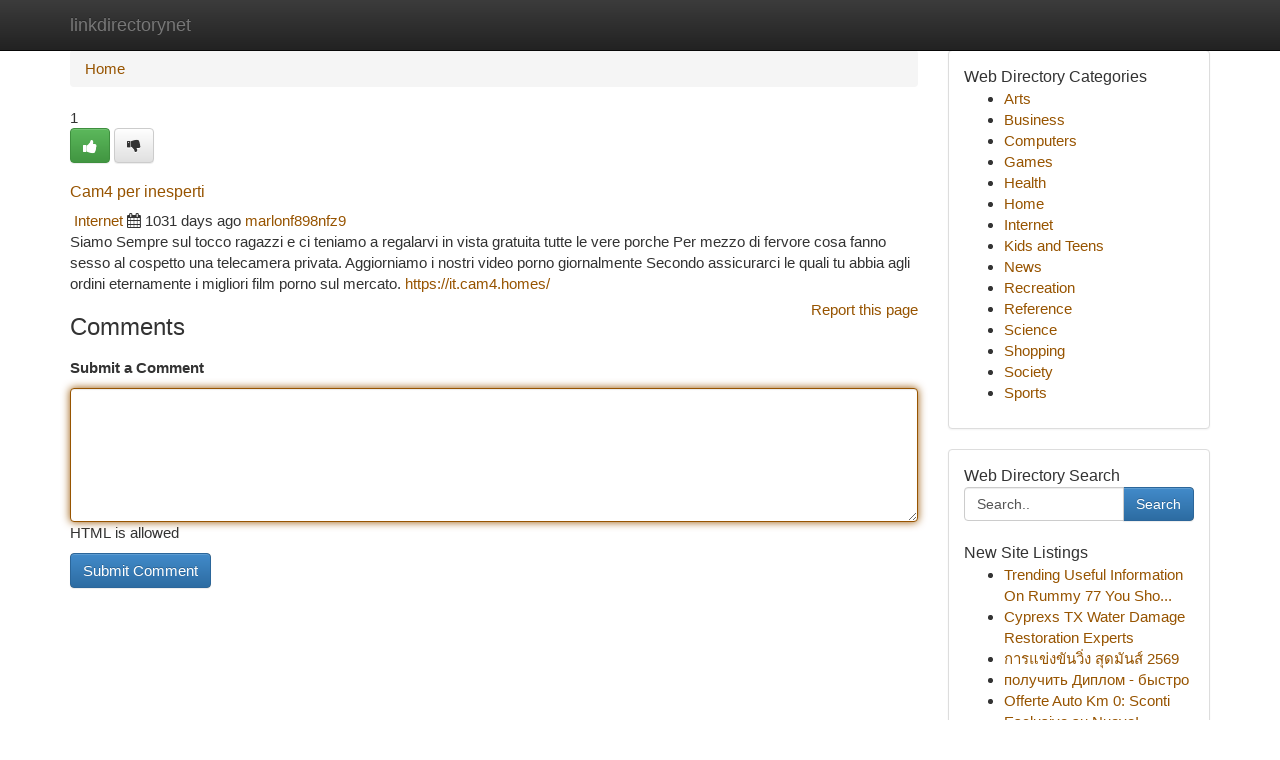

--- FILE ---
content_type: text/html; charset=UTF-8
request_url: https://linkdirectorynet.com/listings12471254/cam4-per-inesperti
body_size: 5358
content:
<!DOCTYPE html>
<html class="no-js" dir="ltr" xmlns="http://www.w3.org/1999/xhtml" xml:lang="en" lang="en"><head>

<meta http-equiv="Pragma" content="no-cache" />
<meta http-equiv="expires" content="0" />
<meta http-equiv="Content-Type" content="text/html; charset=UTF-8" />	
<title>Cam4 per inesperti</title>
<link rel="alternate" type="application/rss+xml" title="linkdirectorynet.com &raquo; Feeds 1" href="/rssfeeds.php?p=1" />
<link rel="alternate" type="application/rss+xml" title="linkdirectorynet.com &raquo; Feeds 2" href="/rssfeeds.php?p=2" />
<link rel="alternate" type="application/rss+xml" title="linkdirectorynet.com &raquo; Feeds 3" href="/rssfeeds.php?p=3" />
<link rel="alternate" type="application/rss+xml" title="linkdirectorynet.com &raquo; Feeds 4" href="/rssfeeds.php?p=4" />
<link rel="alternate" type="application/rss+xml" title="linkdirectorynet.com &raquo; Feeds 5" href="/rssfeeds.php?p=5" />
<link rel="alternate" type="application/rss+xml" title="linkdirectorynet.com &raquo; Feeds 6" href="/rssfeeds.php?p=6" />
<link rel="alternate" type="application/rss+xml" title="linkdirectorynet.com &raquo; Feeds 7" href="/rssfeeds.php?p=7" />
<link rel="alternate" type="application/rss+xml" title="linkdirectorynet.com &raquo; Feeds 8" href="/rssfeeds.php?p=8" />
<link rel="alternate" type="application/rss+xml" title="linkdirectorynet.com &raquo; Feeds 9" href="/rssfeeds.php?p=9" />
<link rel="alternate" type="application/rss+xml" title="linkdirectorynet.com &raquo; Feeds 10" href="/rssfeeds.php?p=10" />
<meta name="Language" content="en-us" />
<meta name="viewport" content="width=device-width, initial-scale=1.0">

          <link rel="stylesheet" type="text/css" href="//netdna.bootstrapcdn.com/bootstrap/3.2.0/css/bootstrap.min.css">
             <link rel="stylesheet" type="text/css" href="https://cdnjs.cloudflare.com/ajax/libs/twitter-bootstrap/3.2.0/css/bootstrap-theme.css">
                <link rel="stylesheet" type="text/css" href="https://cdnjs.cloudflare.com/ajax/libs/font-awesome/4.1.0/css/font-awesome.min.css">
<link rel="stylesheet" type="text/css" href="/templates/bootstrap/css/style.css" media="screen" />
	

                         <script type="text/javascript" src="https://cdnjs.cloudflare.com/ajax/libs/modernizr/2.6.1/modernizr.min.js"></script>
<script type="text/javascript" src="https://cdnjs.cloudflare.com/ajax/libs/jquery/1.7.2/jquery.min.js"></script>
<style>a {color:#975400;}a:hover, a:focus {color:#975400 !important;filter: brightness(85%);}#list_title span {color:#975400 !important;}#list_title span:hover {color:#975400 !important;filter: brightness(85%);}.btn-primary, .btn-primary:hover, .btn-primary:active {background-color:#975400;}.subnav {color:#fff;background-color:#975400;}.navbar-nav .active a, .navbar-nav a:hover, .navbar-nav .active a:hover {background-color:#975400!important;filter: brightness(100%) saturate(200%); }.navbar-nav a:focus {color:#fff!Important;filter: brightness(100%) saturate(100%); }.btn-primary:focus, .btn-primary.focus {background-color:#975400!important;filter: brightness(100%) saturate(170%); }.form-control:focus {border-color: #975400;box-shadow: inset 0 1px 1px rgb(0 0 0 / 8%), 0 0 8px #975400;</style>
	
<style>
.navbar-collapse.in {
    overflow-y: inherit; }
	

@media screen and (max-width: 768px) { /*mai mic de 768px*/
	 .btn, .navbar .btn-group {
	    display: block!Important;
	}

	 .btn, .navbar .btn-group {
	    display: none!Important;
	}
	
	.btn-link,.btn-group {
		display: none!Important;
	}
}

</style>
	
<link rel="alternate" type="application/rss+xml" title="RSS 2.0" href="/rss"/>
<link rel="icon" href="/favicon.ico" type="image/x-icon"/>
</head>

<body dir="ltr">

<header role="banner" class="navbar navbar-inverse navbar-fixed-top custom_header">
	
<style>
body, .form-control:not(#searchsite) {font-size: 0.94em;}html, .subtext, .btn, thead tr th, .dropdown-menu {font-size: inherit;}#adcopy-outer, #adcopy_response {font-size: inherit!Important;}h2, h2 a, .sectiontitle {font-size: 1.04em!Important;}*:not(.fa) {font-family:"Helvetica"!Important;}
.form-control {
    height: inherit!Important;
}

.navbar .btn, .navbar .btn-group {
    margin-top: 3px;
    font-size: 18px;
	text-shadow: #fff 1px 0 10px;
	color: #000;
}

</style>
	
<div class="container">
<div class="navbar-header">
<button data-target=".bs-navbar-collapse" data-toggle="collapse" type="button" class="navbar-toggle" style="display: none">
    <span class="sr-only">Toggle navigation</span>
    <span class="fa fa-ellipsis-v" style="color:white"></span>
</button>
<a class="navbar-brand" href="/">linkdirectorynet</a>	
</div>
<span style="display: none;"><a href="/forum">forum</a></span>
<nav role="navigation" class="collapse navbar-collapse bs-navbar-collapse">
	

</nav>
</div>
</header>
<!-- START CATEGORIES -->
<div class="subnav" id="categories">

	
	
	
	
	
	
	
	
	
<div class="container">
<div class="navbar-header">
<button data-target=".bs-navbar-collapse" data-toggle="collapse" type="button" class="navbar-toggle">
    <span class="sr-only">Toggle navigation</span>
    <span class="fa fa-ellipsis-v" style="color:white"></span>
</button>

</div>
<nav role="navigation" class="collapse navbar-collapse bs-navbar-collapse">
<ul class="nav navbar-nav">
<li ><a href="/">Home</a></li>
<li ><a href="/new">New Site Listings</a></li>
<li ><a href="/submit">Add Site</a></li>
                    
<li ><a href="/categories"><span>Categories</span></a></li>
<li ><a href="/register"><span>Register</span></a></li>
<li ><a data-toggle="modal" href="/login">Login</a></li>
</ul>	
	

</nav>
</div>	
	
	
	
	
</div>
<!-- END CATEGORIES -->
	
<div class="container">
	<section id="maincontent"><div class="row"><style>
.form-actions {
    background: none;
    border-top: 0px;
    margin-top: 0px;
}	

	
</style>
<div class="col-md-9">

<ul class="breadcrumb">
	<li><a href="/">Home</a></li>
</ul>

<div itemscope itemtype="http://schema.org/Article" class="stories" id="xnews-12471254" >


<div class="story_data">
<div class="votebox votebox-published">

<div itemprop="aggregateRating" itemscope itemtype="http://schema.org/AggregateRating" class="vote">
	<div itemprop="ratingCount" class="votenumber">1</div>
<div id="xvote-3" class="votebutton">
<!-- Already Voted -->
<a class="btn btn-default btn-success linkVote_3" href="/login" title=""><i class="fa fa-white fa-thumbs-up"></i></a>
<!-- Bury It -->
<a class="btn btn-default linkVote_3" href="/login"  title="" ><i class="fa fa-thumbs-down"></i></a>


</div>
</div>
</div>
<div class="title" id="title-3">
<span itemprop="name">

<h2 id="list_title"><span>Cam4 per inesperti</span></h2></span>	
<span class="subtext">

<span itemprop="author" itemscope itemtype="http://schema.org/Person">
<span itemprop="name">

<i class="fa fa-folder-deschis"></i> 
<a href="/categories" rel="nofollow">Internet</a>
	
</span></span>
<i class="fa fa-calendar"></i>
<span itemprop="datePublished">  1031 days ago</span>

<script>
$(document).ready(function(){
    $("#list_title span").click(function(){
		window.open($("#siteurl").attr('href'), '', '');
    });
});
</script>




<a href="/user/marlonf898nfz9" rel="nofollow">marlonf898nfz9</a> 





</div>
</div>
<span itemprop="articleBody">
<div class="storycontent">
	
<div class="news-body-text" id="ls_contents-3" dir="ltr">
Siamo Sempre sul tocco ragazzi e ci teniamo a regalarvi in vista gratuita tutte le vere porche Per mezzo di fervore cosa fanno sesso al cospetto una telecamera privata. Aggiorniamo i nostri video porno giornalmente Secondo assicurarci le quali tu abbia agli ordini eternamente i migliori film porno sul mercato. <a id="siteurl" target="_blank" href="https://it.cam4.homes/">https://it.cam4.homes/</a><div class="clearboth"></div> 
</div>
</div><!-- /.storycontent -->
</span>
</div>


<a href="https://remove.backlinks.live" target="_blank" style="float:right;/* vertical-align: middle; */line-height: 32px;">Report this page</a>


<div id="tabbed" class="tab-content">

<div class="tab-pane fade active in" id="comments" >
<h3>Comments</h3>
<a name="comments" href="#comments"></a>
<ol class="media-list comment-list">

<a name="discuss"></a>
<form action="" method="post" id="thisform" name="mycomment_form">
<div class="form-horizontal">
<fieldset>
<div class="control-group">
<label for="fileInput" class="control-label">Submit a Comment</label>
<div class="controls">

<p class="help-inline"><strong> </strong></p>
<textarea autofocus name="comment_content" id="comment_content" class="form-control comm++ent-form" rows="6" /></textarea>
<p class="help-inline">HTML is allowed</p>
</div>
</div>


<script>
var ACPuzzleOptions = {
   theme :  "white",
   lang :  "en"
};
</script>


<div class="form-actions" style="padding: 0px">
	<input type="hidden" name="process" value="newcomment" />
	<input type="hidden" name="randkey" value="75578554" />
	<input type="hidden" name="link_id" value="3" />
	<input type="hidden" name="user_id" value="2" />
	<input type="hidden" name="parrent_comment_id" value="0" />
	<input type="submit" name="submit" value="Submit Comment" class="btn btn-primary" />
</div>
</fieldset>
</div>
</form>
</ol>
</div>
	
<div class="tab-pane fade" id="who_voted">
<h3>Who Upvoted this Story</h3>
<div class="whovotedwrapper whoupvoted">
<ul>
<li>
<a href="/user/marlonf898nfz9" rel="nofollow" title="marlonf898nfz9" class="avatar-tooltip"><img src="/avatars/Avatar_100.png" alt="" align="top" title="" /></a>
</li>
</ul>
</div>
</div>
</div>
<!-- END CENTER CONTENT -->


</div>

<!-- START RIGHT COLUMN -->
<div class="col-md-3">
	
	
	
	
	
	
<div class="panel panel-default">
<div id="rightcol" class="panel-body">
<!-- START FIRST SIDEBAR -->

	
<!-- START ABOUT BOX -->


<div class="headline">
<div class="sectiontitle">Web Directory Categories</div>
</div>
<div class="boxcontent">
<ul class="sidebar-stories categorii_stanga">

<li><span class="sidebar-article"><a href="/" class="sidebar-title">Arts</a></span></li>
<li><span class="sidebar-article"><a href="/" class="sidebar-title">Business</a></span></li>
<li><span class="sidebar-article"><a href="/" class="sidebar-title">Computers</a></span></li>
<li><span class="sidebar-article"><a href="/" class="sidebar-title">Games</a></span></li>
<li><span class="sidebar-article"><a href="/" class="sidebar-title">Health</a></span></li>
<li><span class="sidebar-article"><a href="/" class="sidebar-title">Home</a></span></li>
<li><span class="sidebar-article"><a href="/" class="sidebar-title">Internet</a></span></li>
<li><span class="sidebar-article"><a href="/" class="sidebar-title">Kids and Teens</a></span></li>
<li><span class="sidebar-article"><a href="/" class="sidebar-title">News</a></span></li>
<li><span class="sidebar-article"><a href="/" class="sidebar-title">Recreation</a></span></li>
<li><span class="sidebar-article"><a href="/" class="sidebar-title">Reference</a></span></li>
<li><span class="sidebar-article"><a href="/" class="sidebar-title">Science</a></span></li>
<li><span class="sidebar-article"><a href="/" class="sidebar-title">Shopping</a></span></li>
<li><span class="sidebar-article"><a href="/" class="sidebar-title">Society</a></span></li>
<li><span class="sidebar-article"><a href="/" class="sidebar-title">Sports</a></span></li>


</ul>
</div>

<!-- END SECOND SIDEBAR -->
</div>
</div>	
	
	
	
	
	
	
	
<div class="panel panel-default">
<div id="rightcol" class="panel-body">
<!-- START FIRST SIDEBAR -->

<!-- START SEARCH BOX -->
<script type="text/javascript">var some_search='Search..';</script>
<div class="search">
<div class="headline">
<div class="sectiontitle">Web Directory Search</div>
</div>

<form action="/search" method="get" name="thisform-search" class="form-inline search-form" role="form" id="thisform-search" style="font-size: 8px;">

<div class="input-group">

<input type="text" class="form-control" tabindex="20" name="search" id="searchsite" value="Search.." onfocus="if(this.value == some_search) {this.value = '';}" onblur="if (this.value == '') {this.value = some_search;}"/>

<span class="input-group-btn">
<button type="submit" tabindex="21" class="btn btn-primary custom_nav_search_button" style="font-size:14px;" />Search</button>
</span>
</div>
</form>

<div style="clear:both;"></div>
<br />
</div>
<!-- END SEARCH BOX -->



<div class="headline">
<div class="sectiontitle">New Site Listings</div>
</div>
<div class="boxcontent">
<ul class="sidebar-stories">

<li>
<span class="sidebar-article"><a href="https://linkdirectorynet.com/listings13462437/trending-useful-information-on-rummy-77-you-should-know" class="sidebar-title">Trending Useful Information On Rummy 77 You Sho...</a></span>
</li>
<li>
<span class="sidebar-article"><a href="https://linkdirectorynet.com/listings13462436/cyprexs-tx-water-damage-restoration-experts" class="sidebar-title">Cyprexs TX Water Damage Restoration Experts</a></span>
</li>
<li>
<span class="sidebar-article"><a href="https://linkdirectorynet.com/listings13462435/การแข-งข-นว-ง-ส-ดม-นส-2569" class="sidebar-title"> การแข่งขันวิ่ง  สุดมันส์  2569</a></span>
</li>
<li>
<span class="sidebar-article"><a href="https://linkdirectorynet.com/listings13462434/получить-Диплом-быстро" class="sidebar-title">получить Диплом - быстро</a></span>
</li>
<li>
<span class="sidebar-article"><a href="https://linkdirectorynet.com/listings13462433/offerte-auto-km-0-sconti-esclusive-su-nuovo" class="sidebar-title">Offerte Auto Km 0: Sconti Esclusive su Nuovo! </a></span>
</li>
<li>
<span class="sidebar-article"><a href="https://linkdirectorynet.com/listings13462432/solving-your-tech-headaches-remote-computer-support" class="sidebar-title">Solving Your Tech Headaches: Remote Computer Su...</a></span>
</li>
<li>
<span class="sidebar-article"><a href="https://linkdirectorynet.com/listings13462431/best-online-online-casino-in-town" class="sidebar-title">Best online Online Casino in Town! </a></span>
</li>
<li>
<span class="sidebar-article"><a href="https://linkdirectorynet.com/listings13462430/medikamente-gegen-schmerzen-in-Österreich-ein-leitfaden" class="sidebar-title">Medikamente gegen Schmerzen in &Ouml;sterreich: Ein ...</a></span>
</li>
<li>
<span class="sidebar-article"><a href="https://linkdirectorynet.com/listings13462429/尊龙-体现在" class="sidebar-title">尊龙 体现在</a></span>
</li>
<li>
<span class="sidebar-article"><a href="https://linkdirectorynet.com/listings13462428/أزياء-سهرة-فاخرة" class="sidebar-title">أزياء سهرة فاخرة</a></span>
</li>
<li>
<span class="sidebar-article"><a href="https://linkdirectorynet.com/listings13462427/brad-joker-barnes-a-master-of-copyright" class="sidebar-title">Brad Joker Barnes: A Master of copyright</a></span>
</li>
<li>
<span class="sidebar-article"><a href="https://linkdirectorynet.com/listings13462426/votre-centre-esthétique-à-martigny" class="sidebar-title">votre Centre Esth&eacute;tique &agrave; Martigny </a></span>
</li>
<li>
<span class="sidebar-article"><a href="https://linkdirectorynet.com/listings13462425/what-does-lasik-treatment-in-mumbai-mean" class="sidebar-title">What Does LASIK Treatment In Mumbai Mean?</a></span>
</li>
<li>
<span class="sidebar-article"><a href="https://linkdirectorynet.com/listings13462424/how-much-do-you-know-about-education-consultant-itanagar-arunachal-pradesh" class="sidebar-title">How Much Do You Know About Education Consultant...</a></span>
</li>
<li>
<span class="sidebar-article"><a href="https://linkdirectorynet.com/listings13462423/the-growing-craze-about-the-warehousing-fulfilment" class="sidebar-title">The Growing Craze About The Warehousing &amp; Fulfi...</a></span>
</li>

</ul>
</div>

<!-- END SECOND SIDEBAR -->
</div>
</div>
	
	
	
	
	
	
</div>
<!-- END RIGHT COLUMN -->
</div></section>
<hr>

<!--googleoff: all-->
<footer class="footer">
<div id="footer">
<span class="subtext"> Copyright &copy; 2026 | <a href="/new">New Site Listings</a>
| <a href="/rssfeeds.php?p=1">RSS Feeds</a> 
  <span style="color: #ccc">Link Directory</span>
</span>
</div>
</footer>
<!--googleon: all-->


</div>
	


<script type="text/javascript" src="https://cdnjs.cloudflare.com/ajax/libs/jqueryui/1.8.23/jquery-ui.min.js"></script>
<link href="https://cdnjs.cloudflare.com/ajax/libs/jqueryui/1.8.23/themes/base/jquery-ui.css" media="all" rel="stylesheet" type="text/css" />




             <script type="text/javascript" src="https://cdnjs.cloudflare.com/ajax/libs/twitter-bootstrap/3.2.0/js/bootstrap.min.js"></script>

<!-- Login Modal -->
<div class="modal fade" id="loginModal" tabindex="-1" role="dialog">
<div class="modal-dialog">
<div class="modal-content">
<div class="modal-header">
<button type="button" class="close" data-dismiss="modal" aria-hidden="true">&times;</button>
<h4 class="modal-title">Login</h4>
</div>
<div class="modal-body">
<div class="control-group">
<form id="signin" action="/login?return=/listings12471254/cam4-per-inesperti" method="post">

<div style="login_modal_username">
	<label for="username">Username/Email</label><input id="username" name="username" class="form-control" value="" title="username" tabindex="1" type="text">
</div>
<div class="login_modal_password">
	<label for="password">Password</label><input id="password" name="password" class="form-control" value="" title="password" tabindex="2" type="password">
</div>
<div class="login_modal_remember">
<div class="login_modal_remember_checkbox">
	<input id="remember" style="float:left;margin-right:5px;" name="persistent" value="1" tabindex="3" type="checkbox">
</div>
<div class="login_modal_remember_label">
	<label for="remember" style="">Remember</label>
</div>
<div style="clear:both;"></div>
</div>
<div class="login_modal_login">
	<input type="hidden" name="processlogin" value="1"/>
	<input type="hidden" name="return" value=""/>
	<input class="btn btn-primary col-md-12" id="signin_submit" value="Sign In" tabindex="4" type="submit">
</div>
    
<hr class="soften" id="login_modal_spacer" />
	<div class="login_modal_forgot"><a class="" id="forgot_password_link" href="/login">Forgotten Password?</a></div>
	<div class="clearboth"></div>
</form>
</div>
</div>
</div>
</div>
</div>

<script>$('.avatar-tooltip').tooltip()</script>
<script defer src="https://static.cloudflareinsights.com/beacon.min.js/vcd15cbe7772f49c399c6a5babf22c1241717689176015" integrity="sha512-ZpsOmlRQV6y907TI0dKBHq9Md29nnaEIPlkf84rnaERnq6zvWvPUqr2ft8M1aS28oN72PdrCzSjY4U6VaAw1EQ==" data-cf-beacon='{"version":"2024.11.0","token":"a859ff4487ae4bdfb5e341384f8a9f88","r":1,"server_timing":{"name":{"cfCacheStatus":true,"cfEdge":true,"cfExtPri":true,"cfL4":true,"cfOrigin":true,"cfSpeedBrain":true},"location_startswith":null}}' crossorigin="anonymous"></script>
</body>
</html>
